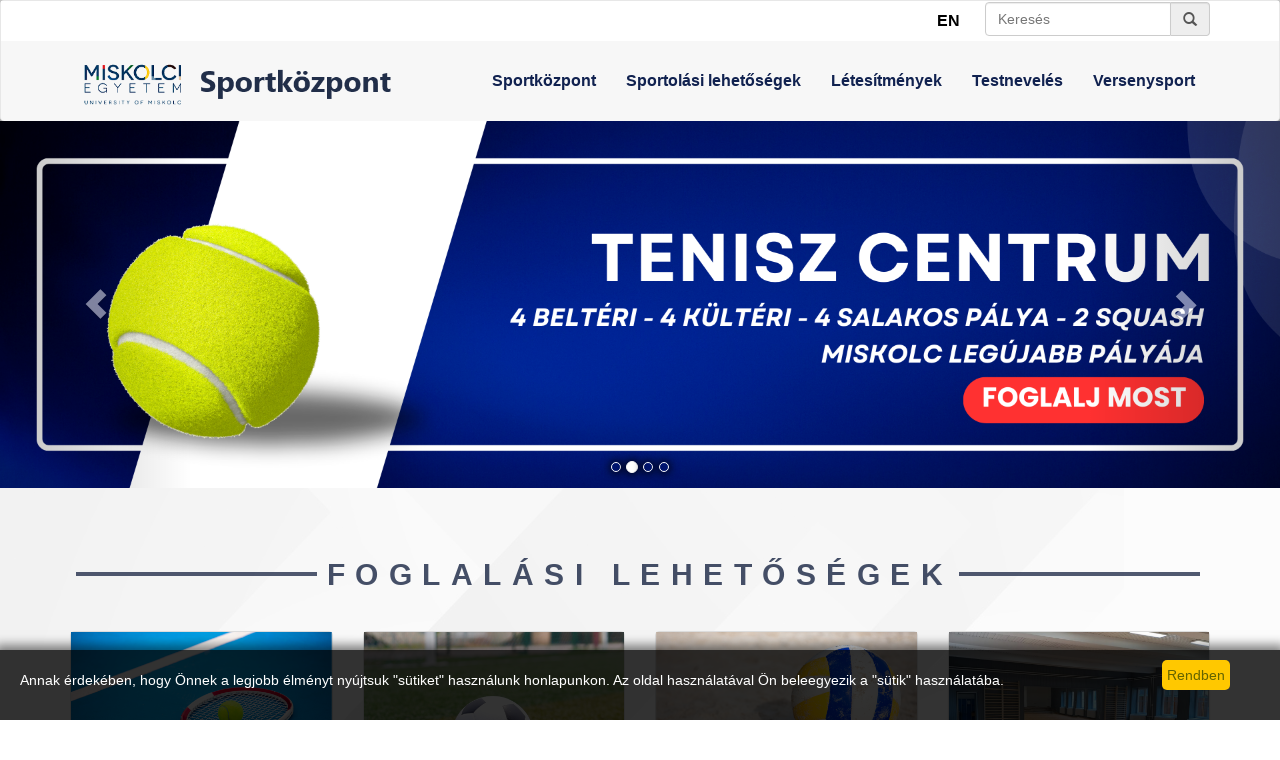

--- FILE ---
content_type: text/html; charset=utf-8
request_url: https://sport.uni-miskolc.hu/index.php/2024/06/25/strandroplabda-mefob-2024/
body_size: 35142
content:
<!DOCTYPE html>
  <html lang="hu"><head>
  <title>Kezdőlap - Sportközpont</title>
  <meta http-equiv="content-type" content="text/html; charset=UTF-8" />
  <meta name="description" content="S2" />

  
  <meta name="robots" content="all" />

  <meta name="distribution" content="Global" />

  <meta name="revisit-after" content="1 days" />

  <meta name="rating" content="General" />

  
   
  <meta name="doc-type" content="Web Page" /><style type="text/css">@import url("https://sport.uni-miskolc.hu/style.css");</style><link rel="stylesheet" type="text/css" media="screen" href="https://sport.uni-miskolc.hu:443/component/system/style.css" /><style type="text/css">@import url("https://sport.uni-miskolc.hu/component/contact_list/style.css");</style><link rel="stylesheet" href="https://sport.uni-miskolc.hu/component/user/style.css" type="text/css" /><link rel="stylesheet" href="https://sport.uni-miskolc.hu/component/jquery_tooltip/jquery.tooltip.css" /><style type="text/css">@import url("https://sport.uni-miskolc.hu/component/toolbar/style.css");</style>
 <link type="text/css" href="https://sport.uni-miskolc.hu/component/jquery_ui/1.8.12/css/ui-lightness/jquery-ui-1.8.12.custom.css" rel="stylesheet" /><link href="https://sport.uni-miskolc.hu/component/jquery_pirobox/pirobox_extended/css_pirobox/style_3/style.css" rel="stylesheet" type="text/css" /><link rel="stylesheet" type="text/css" href="https://sport.uni-miskolc.hu/component/date/style.css" /><link rel="stylesheet" type="text/css" href="https://sport.uni-miskolc.hu/component/gallery/style.css" media="screen" /><link href="https://sport.uni-miskolc.hu/component/pager/style.css" rel="stylesheet" type="text/css" /><style type="text/css">@import url("https://sport.uni-miskolc.hu/module/news/style.css");</style><link href="https://sport.uni-miskolc.hu/component/dropdownmenu/css/dropdown/dropdown.css" media="screen" rel="stylesheet" type="text/css" /><link href="https://sport.uni-miskolc.hu/component/dropdownmenu/css/dropdown/themes/default/default.css" media="screen" rel="stylesheet" type="text/css" /><link rel="stylesheet" href="https://sport.uni-miskolc.hu/component/jquery_animate_scroll/css/jquery-animate-scroll.css" type="text/css" /><link rel="stylesheet" href="https://sport.uni-miskolc.hu/component/hover_animation/css/hover-min.css" type="text/css" /><link rel="stylesheet" href="https://sport.uni-miskolc.hu/component/bootstrap/bootstrap-3.2.0-dist/css/bootstrap.min.css" /><link rel="stylesheet" href="https://sport.uni-miskolc.hu/component/bootstrap/datepicker/css/datepicker.css" /><style type="text/css">@import url("https://sport.uni-miskolc.hu/template/free_bootstrap_01/css/gray.css");</style><meta name="viewport" content="width=device-width, initial-scale=1, maximum-scale=1, user-scalable=no" /><link href="https://fonts.googleapis.com/css?family=Titillium+Web:400,400i,700,700i&amp;subset=latin-ext" rel="stylesheet" type="text/css" /><link href="https://fonts.googleapis.com/css?family=Poiret+One&amp;subset=latin-ext" rel="stylesheet" type="text/css" /><style type="text/css">body{ font-family: 'Titillium Web', sans-serif;}.navbar-brand{ font-family: 'Titillium Web', sans-serif;}</style>
<style type="text/css">
body{BRAND_IMAGE:url(https://sport.uni-miskolc.hu/files/27745/sk_logo_81_ebrima.png)}
.pageFooter{color:#ffffff}
.navbar .container .navbar-brand{font-size:14px}
.pageFooter{background-color:#000d54}
.navbar-default{background-color:#f7f7f7}
.mainSection4{background-image:url(https://sport.uni-miskolc.hu/files/27723/app.png)}
body {
  background-image: url(/files/28016/háttér.png);
  background-repeat: repeat;
}

<link rel="preconnect" href="https://fonts.googleapis.com">
<link rel="preconnect" href="https://fonts.gstatic.com" crossorigin>
<link href="https://fonts.googleapis.com/css2?family=Overpass:ital,wght@0,100..900;1,100..900&display=swap" rel="stylesheet">


.navbar-brand img {
  margin-top: -8px;
}

.navbar .container ul li a {
  line-height: 50px;
  font-family: Roboto;
  font-size: 16px;
  color: rgb(17, 34, 80);
}

.navbar .container ul li a {
  font-family: Overpass, sans-serif;
  font-weight: bold;
  // margin-left: -10px;
}

body {
  font-family: Helvetica;
}/*<link rel="preconnect" href="https://fonts.googleapis.com">
<link rel="preconnect" href="https://fonts.gstatic.com" crossorigin>
<link href="https://fonts.googleapis.com/css2?family=Overpass:ital,wght@0,100..900;1,100..900&display=swap" rel="stylesheet">
*/

@media (min-width: 992px) {
  .col-md-4 {
    width: 25%;
  }
}

.mainSection10 .panelTextPlace {
  color: white;
  background-color: rgba(8, 21, 53, 0.75);
  font-weight: bold;
  text-align: center;
  letter-spacing: 1.5px;
  font-family: Arial;
  font-size: 17px;
  padding: 3px;
}
/*
.mainSection10 {
  background-image: linear-gradient(to bottom, rgb(42, 121, 191, 0.15), rgb(247, 247, 247));
}*/

.mainSection10 .sectionTitle {
  font-size: 31px;
  font-family: math;
  letter-spacing: 10.5px;
}

.panel-body {
  padding: 0px;
}

.panel-body a {
  text-decoration: none;
}

.mainSection2 {
  padding: 0;
}

#option {
  width: 55%;
  border-top: 8px solid rgb(17, 34, 80);
  opacity: 0.17;
  margin-top: -28px;
  color: rgb(17, 34, 80);
}

.news_list_title a {
  font-weight: bold;
  color: rgb(0, 35, 149);
}

.news_list_more a {
  color: rgb(0, 35, 149);
}

h2 { 
  display: flex;
  flex-direction: row;
  color: rgb(8, 21, 53, 0.75);
  font-family: Overpass, sans-serif;
  font-weight: bold;
}

h2:before, h2:after { 
  content: "";
  flex: 1 1;
  border-bottom: 4px solid rgb(8, 21, 53, 0.7);
  margin: auto;
  margin-right: 10px;
  margin-left: 6px;
}

.mainSection4 {
  height: 350px;
}

@media (max-width: 991px) {
  #map {
    display: none;
  }
  .mainSection4 {
    height: 150px;
  }
  hr {
    width: 110%;
  }
  p {
    width: 110%;
  }
}

.news_list_lead_text {
  text-align: justify;
}</style>

<script src="https://sport.uni-miskolc.hu/component/jquery/js/jquery-1.7.2.min.js" type="text/javascript"></script>
 <script type="text/javascript">
  <!--
  function contact_list_add(user_id){ $('#contact_list_updater').load('https://sport.uni-miskolc.hu/component/contact_list/ajax_contact_list_add.php?user_id='+user_id, null, alert_contact_list_add );}
  function alert_contact_list_add(){ alert("Felhasználó hozzáadva a címjegyzékhez"); } 
   -->  
 </script><script src="https://sport.uni-miskolc.hu/component/jquery_cookie/jquery.cookie.js" type="text/javascript"></script>
  <script src="https://sport.uni-miskolc.hu/component/jquery_tooltip/lib/jquery.bgiframe.js" type="text/javascript"></script>
  <script src="https://sport.uni-miskolc.hu/component/jquery_tooltip/lib/jquery.dimensions.js" type="text/javascript"></script>
  <script src="https://sport.uni-miskolc.hu/component/jquery_tooltip/jquery.tooltip.js" type="text/javascript"></script>
 <script src="https://sport.uni-miskolc.hu/component/jquery_cycle/jquery.cycle.lite.min.js" type="text/javascript"></script><script type="text/javascript" src="https://sport.uni-miskolc.hu/component/jquery_ui/1.8.12/js/jquery-ui-1.8.12.custom.min.js"></script><script src="https://sport.uni-miskolc.hu/component/jquery_pirobox/pirobox_extended/js/pirobox_extended.js" type="text/javascript"></script>
 <script type="text/javascript">
	$(document).ready(function() {
	$().piroBox_ext({
	    piro_speed : 700,
		bg_alpha : 0.5,
		piro_scroll : true // pirobox always positioned at the center of the page
	});
});
</script>
 
 <!--[if lt IE 7]>
  <script type="text/javascript" src="https://sport.uni-miskolc.hu/component/dropdownmenu/js/jquery/jquery.dropdown.js"></script>
 <![endif]--><script src="https://sport.uni-miskolc.hu/component/jquery_animate_scroll/js/jquery-animate-scroll.js" type="text/javascript"></script><script src="https://sport.uni-miskolc.hu/component/bootstrap/bootstrap-3.2.0-dist/js/bootstrap.min.js" type="text/javascript"></script><script src="https://sport.uni-miskolc.hu/component/bootstrap/datepicker/js/bootstrap-datepicker.js" type="text/javascript"></script><script src="https://sport.uni-miskolc.hu/component/bootstrap/datepicker/js/locales/bootstrap-datepicker.hu.js" type="text/javascript"></script><script src="https://sport.uni-miskolc.hu/template/free_bootstrap_01/page.js" type="text/javascript"></script><script src="https://sport.uni-miskolc.hu/template/free_bootstrap_01/js/jquery.parallax-1.1.3.js" type="text/javascript"></script><script src="https://sport.uni-miskolc.hu/template/free_bootstrap_01/js/jquery.localscroll-1.2.7-min.js" type="text/javascript"></script><script src="https://sport.uni-miskolc.hu/template/free_bootstrap_01/js/jquery.scrollTo-1.4.2-min.js" type="text/javascript"></script><script defer src="https://use.fontawesome.com/releases/v5.0.8/js/all.js" integrity="sha384-SlE991lGASHoBfWbelyBPLsUlwY1GwNDJo3jSJO04KZ33K2bwfV9YBauFfnzvynJ" crossorigin="anonymous"></script><script src="https://sport.uni-miskolc.hu/component/jquery_blockUI/jquery.blockUI.js" type="text/javascript"></script>

<!-- Google tag (gtag.js) -->
<script async src="https://www.googletagmanager.com/gtag/js?id=G-YXDM2C4KSG"></script>
<script>
  window.dataLayer = window.dataLayer || [];
  function gtag(){dataLayer.push(arguments);}
  gtag('js', new Date());

  gtag('config', 'G-YXDM2C4KSG');
</script></head>
<body>
  <noscript><div class="noscript">Böngészője nem támogatja a JavaScript futtatást, az oldal nem fog Önnél megfelelően működni!</div></noscript><div class="cookieAlarm" id="cookieAlarmBar"><input type="button" value="Rendben" onclick="enableCookies();">Annak érdekében, hogy Önnek a legjobb élményt nyújtsuk "sütiket" használunk honlapunkon. Az oldal használatával Ön beleegyezik a "sütik" használatába.            
          </div>
          <script type="text/javascript">
            function enableCookies(){
                    document.cookie = "enableCookies=1; expires=Fri, 31 Dec 9999 23:59:59 GMT;";
                    $("#cookieAlarmBar").hide();
                }
          </script><div class="hidden" id="contact_list_updater"></div><nav class="navbar navbar-default navbar-top pageHeader">
    <div class="headerMenu hidden-sm hidden-xs">
    <div class="container">
                     <form class="navbar-form navbar-right" role="search" action="https://sport.uni-miskolc.hu/kereses" id="topMenuSearchForm">
                <div class="form-group">
                    <div class="input-group">
                        <input type="text" class="form-control" placeholder="Keresés" name="search_txt">
                        <button type="submit" style="width:auto;" class="form-control btn btn-default input-group-addon"><span class="glyphicon glyphicon-search"></span></button>
                    </div>
                </div>                    
            </form>  
                
        
                <ul class="nav navbar-nav" role="menu"><li class="eng   "><a href="https://sport.uni-miskolc.hu/en" target="_self" >EN</a></li></ul>        

       



    </div>
</div>

    <div class="container">
        <div class="navbar-header">
            <button type="button" class="navbar-toggle collapsed" data-toggle="collapse" data-target="#bs-navbar-collapse-1">
                <span class="sr-only">Toggle navigation</span>
                <span class="icon-bar"></span>
                <span class="icon-bar"></span>
                <span class="icon-bar"></span>
            </button>
            <a class="navbar-brand" href="https://sport.uni-miskolc.hu/kezdolap"><img style="max-height:100%;" src="https://sport.uni-miskolc.hu/files/27745/sk_logo_81_ebrima.png?wmcode=802c9ecf19d990635eeaf75c6afde009" alt="HU" title="HU" class="" /></a>
        </div>
        <div class="collapse navbar-collapse  navbar-right" id="bs-navbar-collapse-1">
            <ul class="nav navbar-nav" role="menu"><li class="sportkozpont   dropdown "><a href="https://sport.uni-miskolc.hu/sportkozpont" target="_self"  class="dropdown-toggle" data-toggle="dropdown" role="button" aria-expanded="true" >Sportközpont</a><ul class="dropdown-menu" role="menu"><li class="koszonto   "><a href="https://sport.uni-miskolc.hu/koszonto" target="_self" >Köszöntő</a></li><li class="tevekenysegek   "><a href="https://sport.uni-miskolc.hu/tevekenysegek" target="_self" >Tevékenységek</a></li><li class="munkatarsak   "><a href="https://sport.uni-miskolc.hu/munkatarsak" target="_self" >Munkatársak</a></li></ul></li><li class="sportolasi-lehetosegek   dropdown "><a href="https://sport.uni-miskolc.hu/sportolasi-lehetosegek" target="_self"  class="dropdown-toggle" data-toggle="dropdown" role="button" aria-expanded="true" >Sportolási lehetőségek</a><ul class="dropdown-menu" role="menu"><li class="kemeny-denes-varosi-sport-uszoda   "><a href="https://sport.uni-miskolc.hu/kemeny-denes-varosi-sport-uszoda" target="_self" >Kemény Dénes Városi Sport Uszoda</a></li><li class="kispalyas-labdarugo-bajnoksag   "><a href="https://sport.uni-miskolc.hu/kispalyas-labdarugo-bajnoksag" target="_self" >Kispályás Labdarúgó Bajnokság</a></li><li class="miskolci-atletikai-centrum   "><a href="https://sport.uni-miskolc.hu/miskolci-atletikai-centrum" target="_self" >Miskolci Atlétikai Centrum</a></li><li class="eredmenyek   "><a href="https://sport.uni-miskolc.hu/eredmenyek" target="_self" >Eredmények</a></li><li class="mufuves-futball-arena   "><a href="https://sport.uni-miskolc.hu/mufuves-futball-arena" target="_self" >Műfüves Futball Aréna</a></li><li class="strandsport-centrum   "><a href="https://sport.uni-miskolc.hu/strandsport-centrum" target="_self" >Strandsport Centrum</a></li><li class="szabadteri-kondipark   "><a href="https://sport.uni-miskolc.hu/szabadteri-kondipark" target="_self" >Szabadtéri Kondipark</a></li><li class="szervezett-szabadidosport   "><a href="https://sport.uni-miskolc.hu/szervezett-szabadidosport" target="_self" >Szervezett szabadidősport</a></li><li class="tenisz-centrum   "><a href="https://tenisz.uni-miskolc.hu/" target="_self" >Teniszcentrum</a></li><li class="uni-gym-konditerem   "><a href="https://sport.uni-miskolc.hu/uni-gym-konditerem" target="_self" >UNI-GYM konditerem</a></li></ul></li><li class="letesitmenyek   dropdown "><a href="https://sport.uni-miskolc.hu/letesitmenyek" target="_self"  class="dropdown-toggle" data-toggle="dropdown" role="button" aria-expanded="true" >Létesítmények</a><ul class="dropdown-menu" role="menu"><li class="tenisz-centrum   "><a href="https://tenisz.uni-miskolc.hu/" target="_self" >Teniszcentrum</a></li><li class="e4-tornaterem   "><a href="https://sport.uni-miskolc.hu/e4-tornaterem" target="_self" >E/4 tornaterem</a></li><li class="egyeb-sportterek   "><a href="https://sport.uni-miskolc.hu/egyeb-sportterek" target="_self" >Egyéb sportterek</a></li><li class="egyetemi-korcsarnok   "><a href="https://sport.uni-miskolc.hu/egyetemi-korcsarnok" target="_self" >Egyetemi Körcsarnok</a></li><li class="egyetemi-mufuves-futball-arena   "><a href="https://sport.uni-miskolc.hu/egyetemi-mufuves-futball-arena" target="_self" >Egyetemi Műfüves Futball Aréna</a></li><li class="multifunkcios-kulteri-rekortan-palya   "><a href="https://sport.uni-miskolc.hu/multifunkcios-kulteri-rekortan-palya" target="_self" >Multifunkciós kültéri rekortán pálya</a></li><li class="strandsport-centrum   "><a href="https://sport.uni-miskolc.hu/strandsport-centrum" target="_self" >Strandsport Centrum</a></li></ul></li><li class="testneveles   dropdown "><a href="https://sport.uni-miskolc.hu/testneveles" target="_self"  class="dropdown-toggle" data-toggle="dropdown" role="button" aria-expanded="true" >Testnevelés</a><ul class="dropdown-menu" role="menu"><li class="tanszeki-tajekoztato   "><a href="https://sport.uni-miskolc.hu/tanszeki-tajekoztato" target="_self" >Tanszéki tájékoztató</a></li><li class="tuzvedelmi-es-balesetoktatas   "><a href="https://sport.uni-miskolc.hu/tuzvedelmi-es-balesetoktatas" target="_self" >Tűzvédelmi és balesetoktatás</a></li><li class="oktatok   "><a href="https://sport.uni-miskolc.hu/oktatok" target="_self" >Oktatók</a></li></ul></li><li class="versenysport   dropdown "><a href="https://sport.uni-miskolc.hu/versenysport" target="_self"  class="dropdown-toggle" data-toggle="dropdown" role="button" aria-expanded="true" >Versenysport</a><ul class="dropdown-menu" role="menu"><li class="meafc   "><a href="https://sport.uni-miskolc.hu/meafc" target="_self" >MEAFC</a></li><li class="mefob   "><a href="https://sport.uni-miskolc.hu/mefob" target="_self" >MEFOB</a></li></ul></li></ul>            <div class="navbar-bottom-menu">
                <ul class="nav navbar-nav" role="menu"></ul>                <div class="hidden-md hidden-lg" style="display:table;">
                    <ul class="nav navbar-nav" role="menu"><li class="eng   "><a href="https://sport.uni-miskolc.hu/en" target="_self" >EN</a></li></ul>   
                    <ul class="nav navbar-nav" role="menu">
                                            </ul>
                </div>
            </div>
                    </div>
    </div>
    </nav><div class="pageContent"><style type="text/css">.pageContent{margin-top:0; padding-top:0;}</style>
<section class="mainSection mainSection1">
    <div id="carousel-example-generic" class="carousel slide" data-ride="carousel">
        <!-- Indicators -->
        <ol class="carousel-indicators">
                            <li data-target="#carousel-example-generic" data-slide-to="0" class="active"></li>
                                <li data-target="#carousel-example-generic" data-slide-to="1" class=""></li>
                                <li data-target="#carousel-example-generic" data-slide-to="2" class=""></li>
                                <li data-target="#carousel-example-generic" data-slide-to="3" class=""></li>
                        </ol>

        <!-- Wrapper for slides -->
        <div class="carousel-inner" role="listbox">

                            <div class="item active carouselItem0">
                                            <a href="https://www.facebook.com/unigymmiskolc">
                                                <img src="https://sport.uni-miskolc.hu/files/27624/1.png" alt="..." style="width:100%;">

                        <div class="carousel-caption">
                            <span></span>
                        </div>

                                                </a>
                    
                </div>
                                <div class="item  carouselItem1">
                                            <a href="https://palyafoglalas.uni-miskolc.hu">
                                                <img src="https://sport.uni-miskolc.hu/files/27625/3.png" alt="..." style="width:100%;">

                        <div class="carousel-caption">
                            <span></span>
                        </div>

                                                </a>
                    
                </div>
                                <div class="item  carouselItem2">
                                            <a href="https://palyafoglalas.uni-miskolc.hu">
                                                <img src="https://sport.uni-miskolc.hu/files/27626/4.png" alt="..." style="width:100%;">

                        <div class="carousel-caption">
                            <span></span>
                        </div>

                                                </a>
                    
                </div>
                                <div class="item  carouselItem3">
                                            <a href="https://tenisz.uni-miskolc.hu">
                                                <img src="https://sport.uni-miskolc.hu/files/27722/strandsport.png" alt="..." style="width:100%;">

                        <div class="carousel-caption">
                            <span></span>
                        </div>

                                                </a>
                    
                </div>
                        </div>

        <!-- Controls -->
        <a class="left carousel-control" href="#carousel-example-generic" role="button" data-slide="prev">
            <span class="glyphicon glyphicon-chevron-left" aria-hidden="true"></span>
            <span class="sr-only">Previous</span>
        </a>
        <a class="right carousel-control" href="#carousel-example-generic" role="button" data-slide="next">
            <span class="glyphicon glyphicon-chevron-right" aria-hidden="true"></span>
            <span class="sr-only">Next</span>
        </a>
    </div>
</section>



<section class="mainSection mainSection10">
    <div class="container container">
                    <div class="row">
                <div class="col-md-12">
                    <div class="sectionTitle">
                        <h2> FOGLALÁSI LEHETŐSÉGEK</h2>                    </div>            
                </div>
            </div>
        
        <div class="row">
                                                                    <div class="col-md-4 col-xs-12 col-sm-6">
                        <div class="panel panel-default">
                            <div class="panel-body">
                                <a href="https://tenisz.uni-miskolc.hu">
                                    <div class="panelImagePlace">
                                        <img class="img img-responsive" src="https://sport.uni-miskolc.hu/files/27631/tenisz.png" alt="Tenisz Centrum" />
                                    </div>
                                    <div class="panelTextPlace">
                                        Tenisz Centrum                                    </div>        
                                </a>
                            </div>
                        </div>
                    </div>
                                                                                    <div class="col-md-4 col-xs-12 col-sm-6">
                        <div class="panel panel-default">
                            <div class="panel-body">
                                <a href="https://sport.uni-miskolc.hu/mufuves-futball-arena">
                                    <div class="panelImagePlace">
                                        <img class="img img-responsive" src="https://sport.uni-miskolc.hu/files/27628/futball.png" alt="Műfüves Futball Aréna " />
                                    </div>
                                    <div class="panelTextPlace">
                                        Műfüves Futball Aréna                                     </div>        
                                </a>
                            </div>
                        </div>
                    </div>
                                                                                    <div class="col-md-4 col-xs-12 col-sm-6">
                        <div class="panel panel-default">
                            <div class="panel-body">
                                <a href="https://sport.uni-miskolc.hu/strandsport-centrum">
                                    <div class="panelImagePlace">
                                        <img class="img img-responsive" src="https://sport.uni-miskolc.hu/files/27630/roplabda.png" alt="Strandsport Centrum" />
                                    </div>
                                    <div class="panelTextPlace">
                                        Strandsport Centrum                                    </div>        
                                </a>
                            </div>
                        </div>
                    </div>
                                                                            <!--    </div>
                    <div class="row"> -->
                                        <div class="col-md-4 col-xs-12 col-sm-6">
                        <div class="panel panel-default">
                            <div class="panel-body">
                                <a href="https://sport.uni-miskolc.hu/egyetemi-korcsarnok">
                                    <div class="panelImagePlace">
                                        <img class="img img-responsive" src="https://sport.uni-miskolc.hu/files/27629/korcsarnok.png" alt="Rendezvényhelyszín" />
                                    </div>
                                    <div class="panelTextPlace">
                                        Rendezvényhelyszín                                    </div>        
                                </a>
                            </div>
                        </div>
                    </div>
                                                                                            </div>


    </div>
</section><section class="mainSection mainSection0">
    <div class="container pageContentData pageContent-MAIN">
    <div class="row">
        <div class="col-md-12 mainContent">
            <div class="news_list_item news_list_item_first  news_list_item_category_194"><span><a href="https://sport.uni-miskolc.hu/files/35439/1000006986.jpg?max_width=650&amp;max_height=550" title="Győzelem a Debreceni Egyetem ellen" rel="gallery"  class="pirobox_gallgallery_image_1008"><img class="news_lead_image_nest_to_title" src="https://sport.uni-miskolc.hu/files/35439/1000006986.jpg?max_width=150&amp;max_height=150" alt="" /></a></span><div class="news_list_title"><a href="https://sport.uni-miskolc.hu/hirek/3881/Gyozelem-a-Debreceni-Egyetem-ellen">Győzelem a Debreceni Egyetem ellen</a></div><div class="news_list_lead"><div class="news_list_lead_text">Kedden este Debrecenben lépett pályára férfi MEFOB csapatunk. Jó formában érkezett a Miskolci Egyetem erre a találkozóra, hiszen az Eszterházy Egyetem elleni mérkőzéseit még egyaránt 3:0 arányban nyerték meg. A szintén veretlen Debreceni Egyetem ellen is sikerült 3:0-s győzelmet aratnia Varga László együttesének.</div><div class="news_list_more"><a href="https://sport.uni-miskolc.hu/hirek/3881/Gyozelem-a-Debreceni-Egyetem-ellen">Tovább...</a></div></div></div><div class="news_list_item  news_list_item_category_194"><span><a href="https://sport.uni-miskolc.hu/files/35292/G%C3%A1l+Niki+nso+d%C3%ADj%C3%A1tad%C3%B3.jpg?max_width=650&amp;max_height=550" title="Gál Nikolett a 68. Nemzeti Sport Gálán" rel="gallery"  class="pirobox_gallgallery_image_1111"><img class="news_lead_image_nest_to_title" src="https://sport.uni-miskolc.hu/files/35292/G%C3%A1l+Niki+nso+d%C3%ADj%C3%A1tad%C3%B3.jpg?max_width=150&amp;max_height=150" alt="" /></a></span><div class="news_list_title"><a href="https://sport.uni-miskolc.hu/hirek/3826/Gal-Nikolett-a-68--Nemzeti-Sport-Galan">Gál Nikolett a 68. Nemzeti Sport Gálán</a></div><div class="news_list_lead"><div class="news_list_lead_text">Az Év fogyatékos női sportolója címre jelölték a Miskolci Egyetem hallgatóját</div><div class="news_list_more"><a href="https://sport.uni-miskolc.hu/hirek/3826/Gal-Nikolett-a-68--Nemzeti-Sport-Galan">Tovább...</a></div></div></div><div class="news_list_item  news_list_item_category_194"><span><a href="https://sport.uni-miskolc.hu/files/35193/P%C3%B3tTesi+app_fot%C3%B3k.png?max_width=650&amp;max_height=550" title="Testnevelés pótórák" rel="gallery"  class="pirobox_gallgallery_image_5275"><img class="news_lead_image_nest_to_title" src="https://sport.uni-miskolc.hu/files/35193/P%C3%B3tTesi+app_fot%C3%B3k.png?max_width=150&amp;max_height=150" alt="" /></a></span><div class="news_list_title"><a href="https://sport.uni-miskolc.hu/hirek/3799/Testneveles-potorak">Testnevelés pótórák</a></div><div class="news_list_lead"><div class="news_list_lead_text">A 2025/26. I. félévben még január 11-ig pótolhatók a kötelező testnevelés órák hiányzó alkalmai.</div><div class="news_list_more"><a href="https://sport.uni-miskolc.hu/hirek/3799/Testneveles-potorak">Tovább...</a></div></div></div><div class="news_list_item  news_list_item_category_194"><span><a href="https://sport.uni-miskolc.hu/files/34564/54949698286_7aed00bda9_w.jpg?max_width=650&amp;max_height=550" title="RAQBALL: egy új sport, csak a Miskolci Egyetemen" rel="gallery"  class="pirobox_gallgallery_image_9595"><img class="news_lead_image_nest_to_title" src="https://sport.uni-miskolc.hu/files/34564/54949698286_7aed00bda9_w.jpg?max_width=150&amp;max_height=150" alt="" /></a></span><div class="news_list_title"><a href="https://sport.uni-miskolc.hu/hirek/3769/RAQBALL-egy-uj-sport-csak-a-Miskolci-Egyetemen">RAQBALL: egy új sport, csak a Miskolci Egyetemen</a></div><div class="news_list_lead"><div class="news_list_lead_text">A Nemzetközi Raqball Szövetségnek köszönhetően egy új sportággal ismerkedhettek meg hallgatóink, oktatóink. Magyarországon egyedül a Miskolci Egyetem Sportközpontjában elérhető.</div><div class="news_list_more"><a href="https://sport.uni-miskolc.hu/hirek/3769/RAQBALL-egy-uj-sport-csak-a-Miskolci-Egyetemen">Tovább...</a></div></div></div><div class="news_list_item  news_list_item_category_194"><span><a href="https://sport.uni-miskolc.hu/files/34553/2025127_mefob-karate-6.jpg?max_width=650&amp;max_height=550" title="Karate MEFOB 2025 – Miskolc adott otthont az egyetemi bajnokságnak" rel="gallery"  class="pirobox_gallgallery_image_3223"><img class="news_lead_image_nest_to_title" src="https://sport.uni-miskolc.hu/files/34553/2025127_mefob-karate-6.jpg?max_width=150&amp;max_height=150" alt="" /></a></span><div class="news_list_title"><a href="https://sport.uni-miskolc.hu/hirek/3765/Karate-MEFOB-2025-%E2%80%93-Miskolc-adott-otthont-az-egyetemi-bajnoksagnak">Karate MEFOB 2025 – Miskolc adott otthont az egyetemi bajnokságnak</a></div><div class="news_list_lead"><div class="news_list_lead_text">Vasárnap a Körcsarnokban találkoztak az egyetemi karatésok, hogy összemérjék tudásukat a 2025. évi Karate MEFOB-on. A versenynek a Miskolci Egyetem Sportközpontja adott otthont.</div><div class="news_list_more"><a href="https://sport.uni-miskolc.hu/hirek/3765/Karate-MEFOB-2025-%E2%80%93-Miskolc-adott-otthont-az-egyetemi-bajnoksagnak">Tovább...</a></div></div></div><div class="news_list_item  news_list_item_category_194"><span><a href="https://sport.uni-miskolc.hu/files/34439/%C3%BAsz%C3%B3+mefob09.jpg?max_width=650&amp;max_height=550" title="Úszó és judo sikerek a MEFOB-on" rel="gallery"  class="pirobox_gallgallery_image_5212"><img class="news_lead_image_nest_to_title" src="https://sport.uni-miskolc.hu/files/34439/%C3%BAsz%C3%B3+mefob09.jpg?max_width=150&amp;max_height=150" alt="" /></a></span><div class="news_list_title"><a href="https://sport.uni-miskolc.hu/hirek/3746/Uszo-es-judo-sikerek-a-MEFOB-on">Úszó és judo sikerek a MEFOB-on</a></div><div class="news_list_lead"><div class="news_list_lead_text">A hétvégén két egyetemi és főiskolai országos bajnokságot is rendeztek:<br />
szombaton Gödöllőn az úszók, vasárnap Budapesten a cselgáncsozók mérhették össze erejüket.</div><div class="news_list_more"><a href="https://sport.uni-miskolc.hu/hirek/3746/Uszo-es-judo-sikerek-a-MEFOB-on">Tovább...</a></div></div></div><div style="clear:both;"></div>          </div>
    </div>
</div>
</section>
<section class="mainSection mainSection4">
    <div class="container container">

        
        <div class="row">
                    </div>
    </div>
</section><section class="mainSection mainSection9">
    <div id="intro2" class="img-holder" data-image="" style="display:flex; align-items: center; background-image:url();">
        <div class="container container" style="background:none;">
            <div class="row" style="width:100%;">
                <div class="col-md-12">
                    <hr style = "border: 1px solid rgb(0, 14, 84);">
<table style = "width: 100%;">
<tr>
<td id = "map" style = "width: 50%; text-align: center;"><iframe src="https://www.google.com/maps/embed?pb=!1m18!1m12!1m3!1d2665.6372765687397!2d20.7678552!3d48.078643899999996!2m3!1f0!2f0!3f0!3m2!1i1024!2i768!4f13.1!3m3!1m2!1s0x47409f846a17ffd9%3A0x61194efcfce21fde!2sMiskolci%20Egyetem%2C%20K%C3%B6rcsarnok!5e0!3m2!1shu!2shu!4v1713435818457!5m2!1shu!2shu" width="400" height="300" style="border:0;" allowfullscreen="" loading="lazy" referrerpolicy="no-referrer-when-downgrade"></iframe></td>

<td style = "width: 50%; text-align: center;">
<p>Ügyfélfogadási idő:<br><br>

Hétfő-csütörtök: 9:00–15:00<br>
Péntek: 9:00–12:00

<br><br>
Szervezeti Egység Vezető: Bene Szilárd (mellék: 14-44)<br>
Sportiroda vezető: Zsíros Zsófia (mellék: 14-56)<br>
Igazgatási Ügyintéző: Bodáné Rozsnyai Piroska (mellék: 14-56)</p>
<hr>
<p>Miskolci Egyetem Sportközpont és Sportiroda<br>
3515 Miskolc-Egyetemváros, Körcsarnok<br>
Telefon: 06-46/565-111 és 14-56-os mellék<br></p>
</td>
</tr>
</table>                </div>
            </div>
        </div>
    </div>
</section>

<script type="text/javascript">
//    $(function () {
//        $('.img-holder').imageScroll();
//    });


    $(document).ready(function () {
        //$('#nav').localScroll(800);

        //.parallax(xPosition, speedFactor, outerHeight) options:
        //xPosition - Horizontal position of the element
        //inertia - speed to move relative to vertical scroll. Example: 0.1 is one tenth the speed of scrolling, 2 is twice the speed of scrolling
        //outerHeight (true/false) - Whether or not jQuery should use it's outerHeight option to determine when a section is in the viewport
        $('#intro2').parallax("50%", 0.1, true);


    });

</script></div><footer class="pageFooter">
    <div class="container">
            </div>
    <div class="container footerCopyright">
        <div class="row footerCopyrightRow">
            <div class="col-md-4">
                Copyright &copy; 2026 Sportközpont            </div>
                            <div class="col-md-8 footer-bottom-menu">
                    <ul class="nav navbar-nav" role="menu"></ul>                </div>
                    </div>
    </div>
    <div class="container footerUniLogo">
        <div class="row footerUniLogoRow" style="margin-bottom: 15px;">
            <div class="col-xs-12" align="CENTER">
                <a href="http://www.uni-miskolc.hu" target="_blank"><img src="https://sport.uni-miskolc.hu/template/free_bootstrap_01/img/me_logo_black_neg.png" width="100"></a>
            </div>
        </div>
    </div>
</footer><script type="text/JavaScript">pmo=document.getElementById('page_message'); if(pmo!=null){ pmo.style.display='none';}
                                      pmo=document.getElementById('page_error'); if(pmo!=null){ pmo.style.display='none';}
                                      var page_error_string='';
                                      var page_message_string='';
                                      </script></body></html>

--- FILE ---
content_type: text/css
request_url: https://sport.uni-miskolc.hu/component/user/style.css
body_size: 283
content:
a.facebook_login_button{
    display:block;
    background: url(facebook_login_bg.png);
    line-height: 25px;
    width:95px;
    padding-left:25px;
    font-family: 'lucida grande',tahoma,verdana,arial,sans-serif;
    font-size: 11px;
    color: #ffffff;
    text-align: center;
}


--- FILE ---
content_type: text/css
request_url: https://sport.uni-miskolc.hu/component/jquery_pirobox/pirobox_extended/css_pirobox/style_3/style.css
body_size: 3925
content:

.piro_html {position:absolute; top:0; left:0; padding:0; width:500px; height: 500px; margin:0; display:block; padding:0; z-index:150001; padding:0;  }
.piro_html table,.piro_html tbody,.piro_html tr,.piro_html th,.piro_html td{margin:0;padding:0;border:none;}
.piro_html img{ margin:0; padding:0; border:none;}

.piro_html .h_t_l{ width:10px; height:10px; background: url(new_skin.png) top left no-repeat;}
.piro_html .h_t_r{ width:10px; height:10px; background: url(new_skin.png) top right no-repeat;}
.piro_html .h_t_c{ cursor:move; height:10px;background: url(new_skin_top.png) top repeat-x;}

.piro_html .h_c_l{width:10px; background: url(new_skin_left.png) left repeat-y; }
.piro_html .h_c_c{background: url(caption.png);margin:0; padding:0;}
.piro_html .h_c_c .div_reg{ background: url(caption.png); width:480px; overflow:hidden; height:480px; margin:0; padding:0; }
.piro_html .h_c_c .div_reg img{ cursor:move;}
.piro_html .h_c_r{width:10px; background: url(new_skin_left.png) right repeat-y;}

.piro_html .h_b_c{ cursor:move; height:10px;background: url(new_skin_top.png) bottom repeat-x;}
.piro_html .h_b_l{ width:10px; height:10px;background: url(new_skin.png) bottom left no-repeat;}
.piro_html .h_b_r{ width:10px; height:10px;background: url(new_skin.png) bottom right no-repeat;}

.piro_overlay{position:fixed; top:0; left:0; width:100%; height:100%;  z-index:150000;background:#000;display:none; cursor:pointer;}
.piro_loader{position:absolute;top:50%;left:50%;margin:-59px 0 0 -59px;width:118px;height:118px;display:block;z-index:150005;  cursor:pointer; }
.piro_loader span{position:absolute;top:50%;left:50%;margin-top:-36px;margin-left:-36px;width:72px;height:72px;display:block;z-index:150009; background: url(loadinfo.gif) center top no-repeat; }
.piro_title{position:fixed; background: url(bg_title.png) bottom repeat-x;top:0;left:0;width:100%; text-align:center;display:block; padding:6px 0 10px 0; color:white; z-index:150000; font-size:18px; display:none;}
.btn_info{position:absolute;bottom:-7px;right:-7px;width:25px; height:25px;margin:0;display:block; padding:0px; color:black; cursor:pointer; background: url(b_w/info.png) no-repeat; z-index:1500440}
.caption{position:absolute;bottom:10px;left:10px;margin:0;display:block; padding:0px; color:black; cursor:text; background: url(caption.png); z-index:150018}
.caption p{ display:block; margin:0;padding:7px 5px; text-align:center; font-weight:normal; font-size:14px; color:white; z-index:150019; color:white;}

.nav_container{position:absolute; right:5px; height:25px; width:60px; background:  url(bottom_nav.png) bottom; z-index:1500190000000;}
.piro_close{position:absolute;right:20px; top:0;height:20px;width:20px;background: transparent url(close.png) no-repeat center center;cursor:pointer;margin:0 0 0 0;z-index:150022;display:none;}
a.piro_next{position:absolute;width:20px; top:0; right:0px; height:20px;text-indent:-999em;outline:none; display:block; margin:0;background:url(next.png) center right no-repeat; border:none; cursor:pointer;z-index:150023}
a:hover.piro_next{background:url(next.png) center right no-repeat;}
.piro_next_fake{position:absolute;width:20px;  top:0;right:0px; height:20px;outline:none; text-indent:-999em; display:none; margin:0;background: url(next.png) center right no-repeat; border:none; cursor:auto;z-index:150020}
.piro_prev_fake{position:absolute;width:20px;  top:0;right:40px; height:20px;outline:none; text-indent:-999em; display:none; margin:0;background: url(prev.png) center right no-repeat; border:none; cursor:auto;z-index:150020}

a.piro_prev{position:absolute;width:20px; right:40px; top:0; height:20px; text-indent:-999em; outline:none;display:block;margin:0;background: url(prev.png) center left no-repeat;border:none; cursor:pointer; z-index:150024}
a:hover.piro_prev{background:url(prev.png) center left no-repeat;}
a.close_pirobox{color:#bb0f05;}





--- FILE ---
content_type: text/css
request_url: https://sport.uni-miskolc.hu/component/pager/style.css
body_size: 618
content:
.pager{ width:100%; text-align:center; }
.pager a{ padding: 0 5px 0 5px; }
.pager a.pager_selected{ font-weight:bold;}
.extended_pager{ width:100%; }
.extended_pager_left{width:20%; text-align:left;}
.extended_pager_center{width:60%; text-align:center;}
.extended_pager_right{width:20%; text-align:right;}
.simple_pager_next, .simple_pager_previous{ padding: 0 5px 0 5px; }
.pager_order_select{width:100%;}
.pager_order{ cursor:pointer; }
.pager_order_options{display:none; position:absolute; background-color:#ffffff; padding:10px; margin:0; list-style-type:none; }
.pager_order_selected{font-weight:bold;}

--- FILE ---
content_type: text/css
request_url: https://sport.uni-miskolc.hu/module/news/style.css
body_size: 6418
content:
.news_list_item{ clear:both; padding:5px 0 0 0; float:left; width:100%; }
.news_list_title { padding-bottom:5px; }
.news_list_title a{ font-weight:bold; }
.news_list_picture { clear:both; float:left; width:100px;  }
.news_list_picture img{margin:0 10px 10px 0; float:left;}
.news_list_lead{ width:100%; margin-bottom:20px; }
.news_list_lead img{ margin:0 10px 10px 0; float:left;}
.news_list_date_icon{
    display:block;
    float:left;
    margin:0 10px 10px 0;
}

.news{ }
.news_title { font-size:16px; font-weight:bold; }
h1.news_title { padding:0; margin:0; }
.news_subtitle { padding-top:5px; font-size:14px; font-weight:bold; }
.news_bginfo { margin:5px 0 10px 0; padding:5px 0 5px 0; border:1px dashed white; border-left:0; border-right:0;  width:100%; display:table; }
.news_picture { float:left; }
.news_picture img{width:150px; margin:0 10px 10px 0;}
.news_lead{ clear:both; padding:10px 0 10px 0; font-weight: bold; text-align:justify; }
.news_lead img{margin:0 10px 10px 0; float:left; border:3px solid #ffffff; }
.news_content { clear:both; text-align:justify; }
.news_content .lead_img { float:left; }
.news_bginfo_line { padding:3px 0 3px 0; }
.news_bginfo_lead_img{ float:left; }
.news_bginfo_lead_img img{ float:left; margin:0 10px 10px 0; }
.news_bginfo_lines{ float:left; }
.news_bginfo_foot { margin-top:5px; padding:5px 10px 5px 0; }
.news_bginfo_foot_line { text-align:right; font-style:italic; }
.news_bginfo_line .news_bginfo_line_title{ font-weight:bold; padding-right:5px; }
.news_bginfo_line .news_bginfo_line_content{ padding-right:20px; }

.news_comment_caption{ margin:20px 0 20px 0; border-top:1px dashed #ffffff; font-weight:bold; }

.news_bginfo_line .gallery_icon_list{ list-style-type: none; list-style-position: outside; float:right; padding:0; margin:0; }
.news_bginfo_line .gallery_icon_list li{ float:left; }
.news_bginfo_line .gallery_icon_list li img{ border:0; padding:0 0 0 10px; margin:0; }

.news_bginfo .gallery_icon_list{ list-style-type: none; list-style-position: outside; float:right; padding:0; margin:0; }
.news_bginfo .gallery_icon_list li{ float:left; }
.news_bginfo .gallery_icon_list li img{ border:0; padding:0 0 0 10px; margin:0; }

.news_back{ margin:20px 0 20px 0; clear:both; }

.news_list_more{ margin-top:5px; text-align:right; width:100%; }

.fb_iframe_widget{ width:100%; text-align:center; margin-top:20px; }
.fb_ltr{ width:100%; background-color:#ffffff; text-align:center; }

.news_list_more{
    text-align: right;
    padding:5px 0 0 0;
}

.news_list_caption{
    font-weight: bolder;
}

.news_list_date{
    padding:0 0 5px 0;
}

.news_list_location{
    padding:0 0 5px 0;
}

.news_list_address{
    padding:0 0 5px 0;
}

.news_bginfo_lead_img img{
    width:50px;
}

.news_no_permission{
    color:#ff0000;
}

.news-mosaic-img{
    text-align: center;
    height:100px;
    overflow: hidden;
    display: block;
    background-color: #ffffff;
}

.news-mosaic-img img{
    margin:0 auto;
    border:none;
}

.news-mosaic-row{
    margin-bottom:20px;
}

.news-mosaic-category{
    background-color: #007fc2;
    color:#ffffff;
    text-align: right;
    font-size: 9pt;
    padding:3px 1px;
}

.news-mosaic-title{
    color:#000000;
    padding:5px;
    overflow: hidden;
    width:100%;
}

.news-mosaic-title a{
    width:100%;
}

.news-mosaic-title a{
    color:#000000;
    font-family: dinffb;
    font-size: 12pt;
    text-decoration: none;
}

.news-mosaic-lead{
    color:#000000;
    padding:5px;
}

.news-mosaic-col-2-row .col-md-6{
    height:100%;
    /* overflow: hidden; */
}

.img-over-layer{
    position:absolute !important;
    display:block;
    bottom:0;
}

.news-mosaic-pic, .news-editorial-pic{
    position:relative !important;
}

.news-mosaic-pic, .news-editorial-pic, .news-editorial2-pic, .news-mosaic2-pic{
    position:relative !important;
}




.news_labels{
    background-color: #007fc2;
    color:#ffffff;
    display:table;
    width:100%;
    min-height:40px;
}

.news_labels a{
    color:#ffffff;
    text-decoration: none;
}

.news_labels ul{
    list-style-type: none;
    margin:0;
    padding:0;
    float:right;
}

.news_labels ul li{
    float:left;
    margin:0 0px 0 0;
    padding:10px;
}

.news_labels .news_share{
    float:left;
    margin:0 0px 0 0;
    padding:10px;
}


.news_meta{
    display:table;
    width:100%;
    color: #007fc2;
}

.news_meta a{
}

.news_meta ul{
    list-style-type: none;
    margin:0;
    padding:0;
    float:right;
}

.news_meta ul li{
    float:left;
    margin:0 0px 0 0;
    padding:5px 10px;
}



.news_event_meta{
    display:table;
    width:100%;
    color: #007fc2;
}



.news_meta_category{
    font-weight: bold;
}

.news_event_meta ul{
    list-style-type: none;
    margin:0;
    padding:0;
    float:right;
}

.news_event_meta ul li{
    float:left;
    margin:0 0px 0 0;
    padding:5px 10px;
}

.news_meta .glyphicon,
.news_event_meta .glyphicon{
    margin:0 5px 0 0;
    display:inline-block;
}

ul.news_categories{
    display:block;
    list-style-type: none;
    margin: 0;
    padding: 0;
    width:100%;
}

ul.news_categories:after{
    content:".";
    width:0;
    height:0;
    display:block;
    visibility: hidden;
    clear:both;
}

ul.news_categories li{
    float: left;
    margin: 0 10px 0 0;
    padding: 0;
}

.news_bootom_share_toolbar{
    display:block;
    float: right;
    margin:10px 0;
}

.news_related_caption{
    font-weight: bold;
    margin:10px 0;
}

ul.related_news{
    list-style-type: none;
    padding: 0;
    margin:0;
}

ul.related_news li{
    padding: 0;
    margin:0;
}

img.news_lead_image_nest_to_title{
    float:left;
    margin:0 10px 10px 0;
}

.news-bootstrap-big-picture .ul.gallery_icon_list{
    list-style-type: none;
    display:block;
    float:left;
}

.news-bootstrap-big-picture ul.gallery_icon_list li{
    float:left;
    margin:0 5px 0 0;
    padding:0;
}

.news-bootstrapListV1-more{
    text-align: right;
    margin-top:20px;
}

.news-bootstrapListV1-title{
    font-size:20px;
    display:table;
    margin-bottom:10px;
}

.news-bootstrapListV1-row{
    margin-bottom:30px;
}

--- FILE ---
content_type: text/css
request_url: https://sport.uni-miskolc.hu/component/jquery_animate_scroll/css/jquery-animate-scroll.css
body_size: 1573
content:
.animation-element.slide-left {
    opacity: 0;
    -moz-transition: all 500ms linear;
    -webkit-transition: all 500ms linear;
    -o-transition: all 500ms linear;
    transition: all 500ms linear;
    -moz-transform: translate3d(-150px, 0px, 0px);
    -webkit-transform: translate3d(-150px, 0px, 0px);
    -o-transform: translate(-150px, 0px);
    -ms-transform: translate(-150px, 0px);
    transform: translate3d(-150px, 0px, 0px);
}

.animation-element.slide-down {
    opacity: 0;
    -moz-transition: all 500ms linear;
    -webkit-transition: all 500ms linear;
    -o-transition: all 500ms linear;
    transition: all 500ms linear;
    -moz-transform: translate3d(0, 150px, 0px);
    -webkit-transform: translate3d(0px, 150px, 0px);
    -o-transform: translate(0px, 150px);
    -ms-transform: translate(0px, 150px);
    transform: translate3d(0px, 150px, 0px);
}

.animation-element.slide-up {
    opacity: 0;
    -moz-transition: all 500ms linear;
    -webkit-transition: all 500ms linear;
    -o-transition: all 500ms linear;
    transition: all 500ms linear;
    -moz-transform: translate3d(0, -150px, 0px);
    -webkit-transform: translate3d(0px, -150px, 0px);
    -o-transform: translate(0px, -150px);
    -ms-transform: translate(0px, -150px);
    transform: translate3d(0px, -150px, 0px);
}

.animation-element.in-view {
    opacity: 1;
    -moz-transform: translate3d(0px, 0px, 0px);
    -webkit-transform: translate3d(0px, 0px, 0px);
    -o-transform: translate(0px, 0px);
    -ms-transform: translate(0px, 0px);
    transform: translate3d(0px, 0px, 0px);
}

--- FILE ---
content_type: application/javascript
request_url: https://sport.uni-miskolc.hu/template/free_bootstrap_01/page.js
body_size: 2199
content:




$(document).ready(function () {
    $('.carousel').carousel({
        interval: 3000
    });

    if (($(window).height() + 100) < $(document).height()) {
        $('#top-link-block').removeClass('hidden').affix({
            // how far to scroll down before link "slides" into view
            offset: {top: 100}
        });

        $('#navbar').removeClass('hidden').affix({
            // how far to scroll down before link "slides" into view
            offset: {top: 100}
        });
    }

//
//    //Navigation Scrolling
//    $('a').click(function() {
//        if($('.navbar-collapse').css('display') !='none'){
//            $(".navbar-collapse").collapse("hide");
//        }
//    });

    function getUrlWithoutAnchor(url) {
        var pos = url.indexOf("#");
        return url.substr(0, ((pos > 0) ? pos : 1000));
    }
    
    function getAnchorFromUrl(url){
        var pos = url.indexOf("#");
        return url.substr(((pos > 0) ? pos+1 : 1000),1000);
    }

    $('a').click(function () {
        if (getUrlWithoutAnchor(window.location.href) == getUrlWithoutAnchor($.attr(this, 'href'))) {
            var anchor=getAnchorFromUrl($.attr(this, 'href'));
            $('html, body').animate({
                scrollTop: $("#"+anchor).offset().top
            }, 500);
            window.location.hash = anchor;
            return false;
        }
    });

});

function scrollTo(hash) {
    $(document.body).animate({
        'scrollTop': $('#' + hash).offset().top
    }, 1000);
}

/*
 $(document).ready(function(){
 // cache the window object
 $window = $(window);
 
 $('section[data-type="background"]').each(function(){
 // declare the variable to affect the defined data-type
 var $scroll = $(this);
 
 $(window).scroll(function() {
 // HTML5 proves useful for helping with creating JS functions!
 // also, negative value because we're scrolling upwards                             
 var yPos = -($window.scrollTop() / $scroll.data('speed')); 
 
 // background position
 var coords = '50% '+ yPos + 'px';
 
 // move the background
 $scroll.css({ backgroundPosition: coords });    
 }); // end window scroll
 });  // end section function
 }); // close out script
 
 */
